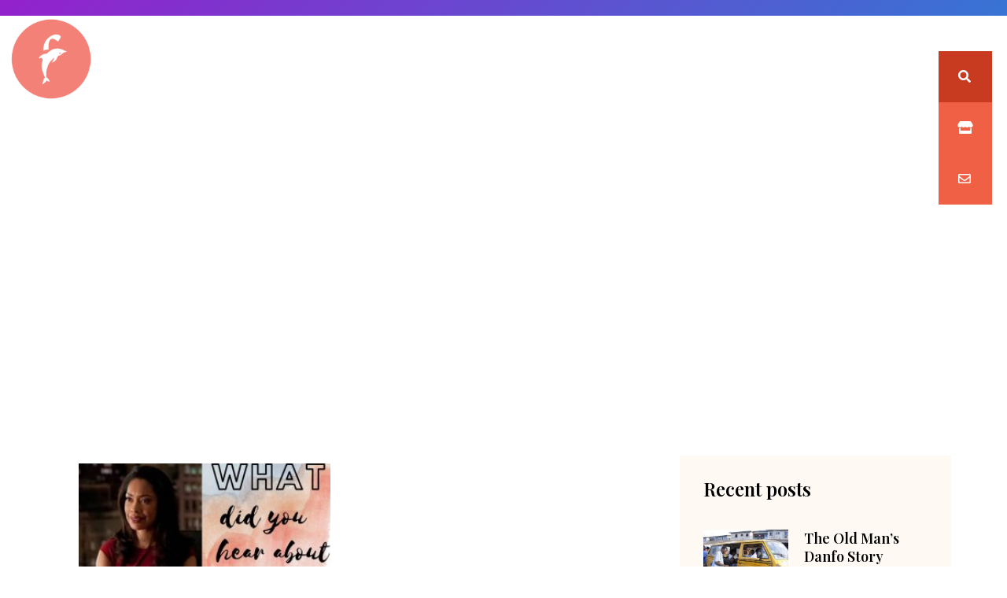

--- FILE ---
content_type: text/css
request_url: https://thedife.com/wp-content/uploads/elementor/css/post-1647.css?ver=1737206044
body_size: 853
content:
.elementor-kit-1647{--e-global-color-primary:#EF6045;--e-global-color-secondary:#FFFFFF;--e-global-color-text:#737373;--e-global-color-accent:#000000;--e-global-color-865e919:#C83B21;--e-global-color-c521db1:#FFEEE2;--e-global-color-787cdbf:#FFF9F4;--e-global-color-ac654e8:#DEDEDE;--e-global-typography-primary-font-family:"Roboto";--e-global-typography-primary-font-size:1rem;--e-global-typography-primary-font-weight:600;--e-global-typography-primary-line-height:1em;--e-global-typography-secondary-font-family:"Playfair Display";--e-global-typography-secondary-font-size:2rem;--e-global-typography-secondary-font-weight:600;--e-global-typography-secondary-line-height:1.2em;--e-global-typography-text-font-family:"Roboto";--e-global-typography-text-font-size:1rem;--e-global-typography-text-font-weight:400;--e-global-typography-text-line-height:1.6em;--e-global-typography-accent-font-family:"Roboto";--e-global-typography-accent-font-size:0.7rem;--e-global-typography-accent-font-weight:500;--e-global-typography-accent-text-transform:uppercase;--e-global-typography-accent-line-height:1em;--e-global-typography-accent-letter-spacing:2px;--e-global-typography-11bf336-font-family:"Roboto";--e-global-typography-11bf336-font-size:1.5rem;--e-global-typography-11bf336-font-weight:600;--e-global-typography-11bf336-line-height:1.7em;--e-global-typography-79c1fb1-font-family:"Playfair Display";--e-global-typography-79c1fb1-font-size:1.5rem;--e-global-typography-79c1fb1-font-weight:600;--e-global-typography-79c1fb1-line-height:1.3em;--e-global-typography-24387f0-font-family:"Roboto";--e-global-typography-24387f0-font-size:0.7rem;--e-global-typography-24387f0-font-weight:500;--e-global-typography-24387f0-text-transform:uppercase;--e-global-typography-24387f0-text-decoration:underline;--e-global-typography-24387f0-letter-spacing:2px;--e-global-typography-197e358-font-family:"Roboto";--e-global-typography-197e358-font-size:1.5rem;--e-global-typography-197e358-font-weight:500;--e-global-typography-197e358-text-transform:uppercase;--e-global-typography-197e358-line-height:0.8em;--e-global-typography-197e358-letter-spacing:2px;--e-global-typography-065c630-font-family:"Playfair Display";--e-global-typography-065c630-font-size:4.3rem;--e-global-typography-065c630-font-weight:700;--e-global-typography-065c630-line-height:1.5em;--e-global-typography-f8bf0b4-font-family:"Roboto";--e-global-typography-f8bf0b4-font-size:295px;--e-global-typography-f8bf0b4-font-weight:bold;--e-global-typography-0ff1e40-font-size:1.3rem;--e-global-typography-0ff1e40-line-height:1.8em;color:var( --e-global-color-text );font-family:"Roboto", Sans-serif;font-size:1rem;font-weight:400;line-height:1.6em;}.elementor-kit-1647 p{margin-bottom:10px;}.elementor-kit-1647 a{color:var( --e-global-color-primary );}.elementor-kit-1647 a:hover{color:var( --e-global-color-865e919 );}.elementor-kit-1647 h1{color:var( --e-global-color-accent );font-family:"Playfair Display", Sans-serif;font-size:4.3rem;font-weight:bold;line-height:1.2em;}.elementor-kit-1647 h2{color:var( --e-global-color-accent );font-family:"Playfair Display", Sans-serif;font-size:3.5rem;font-weight:600;line-height:1em;}.elementor-kit-1647 h3{color:var( --e-global-color-accent );font-family:"Playfair Display", Sans-serif;font-size:3rem;font-weight:600;line-height:1.3em;}.elementor-kit-1647 h4{color:var( --e-global-color-accent );font-family:"Playfair Display", Sans-serif;font-size:2rem;font-weight:600;}.elementor-kit-1647 h5{color:var( --e-global-color-accent );font-family:"Playfair Display", Sans-serif;font-size:1.5rem;font-weight:600;}.elementor-kit-1647 h6{color:var( --e-global-color-accent );font-family:"Roboto", Sans-serif;font-size:1.5rem;font-weight:600;}.elementor-kit-1647 button,.elementor-kit-1647 input[type="button"],.elementor-kit-1647 input[type="submit"],.elementor-kit-1647 .elementor-button{font-family:"Roboto", Sans-serif;font-size:0.7rem;font-weight:500;text-transform:uppercase;letter-spacing:2px;color:var( --e-global-color-secondary );background-color:var( --e-global-color-primary );border-radius:0px 50px 50px 50px;padding:17px 25px 17px 25px;}.elementor-kit-1647 button:hover,.elementor-kit-1647 button:focus,.elementor-kit-1647 input[type="button"]:hover,.elementor-kit-1647 input[type="button"]:focus,.elementor-kit-1647 input[type="submit"]:hover,.elementor-kit-1647 input[type="submit"]:focus,.elementor-kit-1647 .elementor-button:hover,.elementor-kit-1647 .elementor-button:focus{color:var( --e-global-color-secondary );background-color:var( --e-global-color-865e919 );border-radius:0px 50px 50px 50px;}.elementor-kit-1647 label{color:var( --e-global-color-text );font-family:"Roboto", Sans-serif;font-size:0.7rem;font-weight:500;text-transform:uppercase;letter-spacing:2px;}.elementor-kit-1647 input:not([type="button"]):not([type="submit"]),.elementor-kit-1647 textarea,.elementor-kit-1647 .elementor-field-textual{font-family:"Roboto", Sans-serif;font-size:0.7rem;text-transform:uppercase;letter-spacing:2px;background-color:var( --e-global-color-secondary );border-style:solid;border-width:1px 1px 1px 1px;border-color:#DEDEDEA8;border-radius:0px 0px 0px 0px;padding:15px 22px 15px 22px;}.elementor-kit-1647 input:focus:not([type="button"]):not([type="submit"]),.elementor-kit-1647 textarea:focus,.elementor-kit-1647 .elementor-field-textual:focus{box-shadow:0px 0px 18px 0px rgba(0, 0, 0, 0.07);border-radius:0px 0px 0px 0px;}.elementor-section.elementor-section-boxed > .elementor-container{max-width:1140px;}.e-con{--container-max-width:1140px;}.elementor-widget:not(:last-child){margin-block-end:20px;}.elementor-element{--widgets-spacing:20px 20px;--widgets-spacing-row:20px;--widgets-spacing-column:20px;}{}h1.entry-title{display:var(--page-title-display);}.elementor-kit-1647 e-page-transition{background-color:#FFBC7D;}.site-header{padding-right:0px;padding-left:0px;}.site-footer .site-branding .site-logo img{width:0px;max-width:0px;}@media(max-width:1024px){.elementor-kit-1647{--e-global-typography-secondary-font-size:1.5rem;}.elementor-kit-1647 h2{font-size:2.5rem;}.elementor-section.elementor-section-boxed > .elementor-container{max-width:1024px;}.e-con{--container-max-width:1024px;}}@media(max-width:767px){.elementor-kit-1647 h1{font-size:3rem;}.elementor-kit-1647 h2{font-size:2.5rem;}.elementor-kit-1647 h3{font-size:2.5rem;}.elementor-section.elementor-section-boxed > .elementor-container{max-width:767px;}.e-con{--container-max-width:767px;}}

--- FILE ---
content_type: text/css
request_url: https://thedife.com/wp-content/uploads/elementor/css/post-1724.css?ver=1742372858
body_size: 406
content:
.elementor-1724 .elementor-element.elementor-element-2e85a400 > .elementor-element-populated{margin:0px 0px 0px 0px;--e-column-margin-right:0px;--e-column-margin-left:0px;padding:0px 0px 0px 0px;}.elementor-1724 .elementor-element.elementor-element-58faf167{margin-top:10px;margin-bottom:-120px;padding:0px 0px 0px 0px;z-index:1;}.elementor-1724 .elementor-element.elementor-element-4b298487 img{max-width:110px;}.elementor-bc-flex-widget .elementor-1724 .elementor-element.elementor-element-a27d915.elementor-column .elementor-widget-wrap{align-items:center;}.elementor-1724 .elementor-element.elementor-element-a27d915.elementor-column.elementor-element[data-element_type="column"] > .elementor-widget-wrap.elementor-element-populated{align-content:center;align-items:center;}.elementor-1724 .elementor-element.elementor-element-55b3a71e{--grid-template-columns:repeat(0, auto);--icon-size:17px;--grid-column-gap:17px;--grid-row-gap:0px;}.elementor-1724 .elementor-element.elementor-element-55b3a71e .elementor-widget-container{text-align:left;}.elementor-1724 .elementor-element.elementor-element-55b3a71e > .elementor-widget-container{padding:0px 0px 0px 50px;}.elementor-1724 .elementor-element.elementor-element-55b3a71e .elementor-social-icon{background-color:#8CC3C600;}.elementor-1724 .elementor-element.elementor-element-55b3a71e .elementor-social-icon i{color:#FFFFFF;}.elementor-1724 .elementor-element.elementor-element-55b3a71e .elementor-social-icon svg{fill:#FFFFFF;}.elementor-bc-flex-widget .elementor-1724 .elementor-element.elementor-element-3538d576.elementor-column .elementor-widget-wrap{align-items:center;}.elementor-1724 .elementor-element.elementor-element-3538d576.elementor-column.elementor-element[data-element_type="column"] > .elementor-widget-wrap.elementor-element-populated{align-content:center;align-items:center;}.elementor-1724 .elementor-element.elementor-element-5cc5169d .elementor-button{background-color:#61CE7000;font-family:var( --e-global-typography-text-font-family ), Sans-serif;font-size:var( --e-global-typography-text-font-size );font-weight:var( --e-global-typography-text-font-weight );line-height:var( --e-global-typography-text-line-height );}.elementor-1724 .elementor-element.elementor-element-5cc5169d{width:auto;max-width:auto;}.elementor-1724 .elementor-element.elementor-element-5c6bbaee .box{width:-45deg;}@media(max-width:1024px){.elementor-1724 .elementor-element.elementor-element-4b298487 img{max-width:110px;}.elementor-1724 .elementor-element.elementor-element-5cc5169d .elementor-button{font-size:var( --e-global-typography-text-font-size );line-height:var( --e-global-typography-text-line-height );}}@media(min-width:768px){.elementor-1724 .elementor-element.elementor-element-2e85a400{width:46.14%;}.elementor-1724 .elementor-element.elementor-element-1aa1eb48{width:20.624%;}.elementor-1724 .elementor-element.elementor-element-a27d915{width:49.862%;}.elementor-1724 .elementor-element.elementor-element-3538d576{width:28.72%;}.elementor-1724 .elementor-element.elementor-element-401ce2bb{width:53.86%;}}@media(max-width:1024px) and (min-width:768px){.elementor-1724 .elementor-element.elementor-element-2e85a400{width:100%;}.elementor-1724 .elementor-element.elementor-element-1aa1eb48{width:20%;}.elementor-1724 .elementor-element.elementor-element-a27d915{width:50%;}.elementor-1724 .elementor-element.elementor-element-3538d576{width:30%;}}@media(max-width:767px){.elementor-1724 .elementor-element.elementor-element-4b298487 img{width:66%;max-width:110px;}.elementor-1724 .elementor-element.elementor-element-a27d915{width:75%;}.elementor-1724 .elementor-element.elementor-element-55b3a71e .elementor-widget-container{text-align:center;}.elementor-1724 .elementor-element.elementor-element-55b3a71e > .elementor-widget-container{margin:0px 0px 0px -66px;}.elementor-1724 .elementor-element.elementor-element-3538d576{width:25%;}.elementor-1724 .elementor-element.elementor-element-5cc5169d .elementor-button{font-size:var( --e-global-typography-text-font-size );line-height:var( --e-global-typography-text-line-height );padding:0px 0px 0px 20px;}.elementor-1724 .elementor-element.elementor-element-5c6bbaee{margin-top:0px;margin-bottom:0px;padding:0px 0px 0px 0px;z-index:80;}}

--- FILE ---
content_type: text/css
request_url: https://thedife.com/wp-content/uploads/elementor/css/post-1699.css?ver=1737206044
body_size: 1412
content:
.elementor-1699 .elementor-element.elementor-element-ccf926b{margin-top:0px;margin-bottom:0px;padding:0px 0px 0px 0px;}.elementor-1699 .elementor-element.elementor-element-16836243 > .elementor-element-populated{border-style:solid;border-width:1px 0px 0px 0px;border-color:#DEDEDE;margin:0px 0px 0px 0px;--e-column-margin-right:0px;--e-column-margin-left:0px;padding:50px 60px 50px 30px;}.elementor-1699 .elementor-element.elementor-element-afa9744{text-align:left;width:auto;max-width:auto;top:88.695px;}.elementor-1699 .elementor-element.elementor-element-afa9744 img{width:59%;}body:not(.rtl) .elementor-1699 .elementor-element.elementor-element-afa9744{left:25.84px;}body.rtl .elementor-1699 .elementor-element.elementor-element-afa9744{right:25.84px;}.elementor-1699 .elementor-element.elementor-element-2df025f.elementor-position-right .elementor-image-box-img{margin-left:0px;}.elementor-1699 .elementor-element.elementor-element-2df025f.elementor-position-left .elementor-image-box-img{margin-right:0px;}.elementor-1699 .elementor-element.elementor-element-2df025f.elementor-position-top .elementor-image-box-img{margin-bottom:0px;}.elementor-1699 .elementor-element.elementor-element-2df025f .elementor-image-box-wrapper .elementor-image-box-img{width:5%;}.elementor-1699 .elementor-element.elementor-element-2df025f .elementor-image-box-img img{border-radius:0px;transition-duration:0.3s;}.elementor-1699 .elementor-element.elementor-element-2df025f{width:var( --container-widget-width, 64% );max-width:64%;--container-widget-width:64%;--container-widget-flex-grow:0;top:95.639px;}body:not(.rtl) .elementor-1699 .elementor-element.elementor-element-2df025f{left:123.962px;}body.rtl .elementor-1699 .elementor-element.elementor-element-2df025f{right:123.962px;}.elementor-1699 .elementor-element.elementor-element-28e3191b{--grid-template-columns:repeat(0, auto);--icon-size:14px;--grid-column-gap:17px;--grid-row-gap:0px;top:193.434px;}.elementor-1699 .elementor-element.elementor-element-28e3191b .elementor-social-icon{background-color:#EB766D;}.elementor-1699 .elementor-element.elementor-element-28e3191b .elementor-social-icon i{color:var( --e-global-color-secondary );}.elementor-1699 .elementor-element.elementor-element-28e3191b .elementor-social-icon svg{fill:var( --e-global-color-secondary );}.elementor-1699 .elementor-element.elementor-element-28e3191b > .elementor-widget-container{margin:0px 0px 0px 0px;padding:0px 0px 0px 0px;}body:not(.rtl) .elementor-1699 .elementor-element.elementor-element-28e3191b{left:27.91px;}body.rtl .elementor-1699 .elementor-element.elementor-element-28e3191b{right:27.91px;}.elementor-1699 .elementor-element.elementor-element-65bf58f5 .elementor-search-form__container{min-height:50px;}.elementor-1699 .elementor-element.elementor-element-65bf58f5 .elementor-search-form__submit{min-width:50px;background-color:#EB766D;}body:not(.rtl) .elementor-1699 .elementor-element.elementor-element-65bf58f5 .elementor-search-form__icon{padding-left:calc(50px / 3);}body.rtl .elementor-1699 .elementor-element.elementor-element-65bf58f5 .elementor-search-form__icon{padding-right:calc(50px / 3);}.elementor-1699 .elementor-element.elementor-element-65bf58f5 .elementor-search-form__input, .elementor-1699 .elementor-element.elementor-element-65bf58f5.elementor-search-form--button-type-text .elementor-search-form__submit{padding-left:calc(50px / 3);padding-right:calc(50px / 3);}.elementor-1699 .elementor-element.elementor-element-65bf58f5:not(.elementor-search-form--skin-full_screen) .elementor-search-form__container{border-radius:3px;}.elementor-1699 .elementor-element.elementor-element-65bf58f5.elementor-search-form--skin-full_screen input[type="search"].elementor-search-form__input{border-radius:3px;}.elementor-1699 .elementor-element.elementor-element-65bf58f5 .elementor-search-form__submit:hover{background-color:#8CC3C6;}.elementor-1699 .elementor-element.elementor-element-65bf58f5 > .elementor-widget-container{margin:0px 94px 0px 0px;}body:not(.rtl) .elementor-1699 .elementor-element.elementor-element-65bf58f5{left:25.953px;}body.rtl .elementor-1699 .elementor-element.elementor-element-65bf58f5{right:25.953px;}.elementor-1699 .elementor-element.elementor-element-65bf58f5{top:248.699px;}.elementor-1699 .elementor-element.elementor-element-19f15c5a > .elementor-element-populated{border-style:solid;border-width:1px 0px 0px 0px;border-color:#DEDEDE;padding:50px 0px 50px 0px;}.elementor-1699 .elementor-element.elementor-element-5de50a6f .elementor-icon-list-items:not(.elementor-inline-items) .elementor-icon-list-item:not(:last-child){padding-bottom:calc(15px/2);}.elementor-1699 .elementor-element.elementor-element-5de50a6f .elementor-icon-list-items:not(.elementor-inline-items) .elementor-icon-list-item:not(:first-child){margin-top:calc(15px/2);}.elementor-1699 .elementor-element.elementor-element-5de50a6f .elementor-icon-list-items.elementor-inline-items .elementor-icon-list-item{margin-right:calc(15px/2);margin-left:calc(15px/2);}.elementor-1699 .elementor-element.elementor-element-5de50a6f .elementor-icon-list-items.elementor-inline-items{margin-right:calc(-15px/2);margin-left:calc(-15px/2);}body.rtl .elementor-1699 .elementor-element.elementor-element-5de50a6f .elementor-icon-list-items.elementor-inline-items .elementor-icon-list-item:after{left:calc(-15px/2);}body:not(.rtl) .elementor-1699 .elementor-element.elementor-element-5de50a6f .elementor-icon-list-items.elementor-inline-items .elementor-icon-list-item:after{right:calc(-15px/2);}.elementor-1699 .elementor-element.elementor-element-5de50a6f .elementor-icon-list-icon i{transition:color 0.3s;}.elementor-1699 .elementor-element.elementor-element-5de50a6f .elementor-icon-list-icon svg{transition:fill 0.3s;}.elementor-1699 .elementor-element.elementor-element-5de50a6f{--e-icon-list-icon-size:14px;--icon-vertical-offset:0px;}.elementor-1699 .elementor-element.elementor-element-5de50a6f .elementor-icon-list-text{color:var( --e-global-color-text );transition:color 0.3s;}.elementor-1699 .elementor-element.elementor-element-5de50a6f .elementor-icon-list-item:hover .elementor-icon-list-text{color:#f4847c;}.elementor-1699 .elementor-element.elementor-element-4d9a2e18 > .elementor-element-populated{border-style:solid;border-width:1px 0px 0px 0px;border-color:#DEDEDE;padding:50px 0px 50px 0px;}.elementor-1699 .elementor-element.elementor-element-cda289c .elementor-icon-list-items:not(.elementor-inline-items) .elementor-icon-list-item:not(:last-child){padding-bottom:calc(15px/2);}.elementor-1699 .elementor-element.elementor-element-cda289c .elementor-icon-list-items:not(.elementor-inline-items) .elementor-icon-list-item:not(:first-child){margin-top:calc(15px/2);}.elementor-1699 .elementor-element.elementor-element-cda289c .elementor-icon-list-items.elementor-inline-items .elementor-icon-list-item{margin-right:calc(15px/2);margin-left:calc(15px/2);}.elementor-1699 .elementor-element.elementor-element-cda289c .elementor-icon-list-items.elementor-inline-items{margin-right:calc(-15px/2);margin-left:calc(-15px/2);}body.rtl .elementor-1699 .elementor-element.elementor-element-cda289c .elementor-icon-list-items.elementor-inline-items .elementor-icon-list-item:after{left:calc(-15px/2);}body:not(.rtl) .elementor-1699 .elementor-element.elementor-element-cda289c .elementor-icon-list-items.elementor-inline-items .elementor-icon-list-item:after{right:calc(-15px/2);}.elementor-1699 .elementor-element.elementor-element-cda289c .elementor-icon-list-icon i{transition:color 0.3s;}.elementor-1699 .elementor-element.elementor-element-cda289c .elementor-icon-list-icon svg{transition:fill 0.3s;}.elementor-1699 .elementor-element.elementor-element-cda289c{--e-icon-list-icon-size:14px;--icon-vertical-offset:0px;}.elementor-1699 .elementor-element.elementor-element-cda289c .elementor-icon-list-text{color:var( --e-global-color-text );transition:color 0.3s;}.elementor-1699 .elementor-element.elementor-element-cda289c .elementor-icon-list-item:hover .elementor-icon-list-text{color:#f4847c;}.elementor-1699 .elementor-element.elementor-element-18b002a4 > .elementor-element-populated{border-style:solid;border-width:1px 0px 0px 0px;border-color:#DEDEDE;padding:50px 0px 50px 0px;}.elementor-1699 .elementor-element.elementor-element-4beff0ed .elementor-icon-list-items:not(.elementor-inline-items) .elementor-icon-list-item:not(:last-child){padding-bottom:calc(15px/2);}.elementor-1699 .elementor-element.elementor-element-4beff0ed .elementor-icon-list-items:not(.elementor-inline-items) .elementor-icon-list-item:not(:first-child){margin-top:calc(15px/2);}.elementor-1699 .elementor-element.elementor-element-4beff0ed .elementor-icon-list-items.elementor-inline-items .elementor-icon-list-item{margin-right:calc(15px/2);margin-left:calc(15px/2);}.elementor-1699 .elementor-element.elementor-element-4beff0ed .elementor-icon-list-items.elementor-inline-items{margin-right:calc(-15px/2);margin-left:calc(-15px/2);}body.rtl .elementor-1699 .elementor-element.elementor-element-4beff0ed .elementor-icon-list-items.elementor-inline-items .elementor-icon-list-item:after{left:calc(-15px/2);}body:not(.rtl) .elementor-1699 .elementor-element.elementor-element-4beff0ed .elementor-icon-list-items.elementor-inline-items .elementor-icon-list-item:after{right:calc(-15px/2);}.elementor-1699 .elementor-element.elementor-element-4beff0ed .elementor-icon-list-icon i{transition:color 0.3s;}.elementor-1699 .elementor-element.elementor-element-4beff0ed .elementor-icon-list-icon svg{transition:fill 0.3s;}.elementor-1699 .elementor-element.elementor-element-4beff0ed{--e-icon-list-icon-size:14px;--icon-vertical-offset:0px;}.elementor-1699 .elementor-element.elementor-element-4beff0ed .elementor-icon-list-icon{padding-right:0px;}.elementor-1699 .elementor-element.elementor-element-4beff0ed .elementor-icon-list-text{color:#737373;transition:color 0.3s;}.elementor-1699 .elementor-element.elementor-element-4beff0ed .elementor-icon-list-item:hover .elementor-icon-list-text{color:#f4847c;}.elementor-1699 .elementor-element.elementor-element-73f31842{margin-top:0px;margin-bottom:20px;}.elementor-bc-flex-widget .elementor-1699 .elementor-element.elementor-element-43390aa2.elementor-column .elementor-widget-wrap{align-items:center;}.elementor-1699 .elementor-element.elementor-element-43390aa2.elementor-column.elementor-element[data-element_type="column"] > .elementor-widget-wrap.elementor-element-populated{align-content:center;align-items:center;}.elementor-1699 .elementor-element.elementor-element-43390aa2:not(.elementor-motion-effects-element-type-background) > .elementor-widget-wrap, .elementor-1699 .elementor-element.elementor-element-43390aa2 > .elementor-widget-wrap > .elementor-motion-effects-container > .elementor-motion-effects-layer{background-color:var( --e-global-color-c521db1 );}.elementor-1699 .elementor-element.elementor-element-43390aa2 > .elementor-element-populated{transition:background 0.3s, border 0.3s, border-radius 0.3s, box-shadow 0.3s;margin:0px 0px 0px 0px;--e-column-margin-right:0px;--e-column-margin-left:0px;padding:10px 0px 10px 030px;}.elementor-1699 .elementor-element.elementor-element-43390aa2 > .elementor-element-populated > .elementor-background-overlay{transition:background 0.3s, border-radius 0.3s, opacity 0.3s;}.elementor-1699 .elementor-element.elementor-element-2e43d70e{font-family:"Roboto", Sans-serif;font-size:0.7rem;font-weight:600;text-transform:uppercase;line-height:1em;letter-spacing:2px;}.elementor-1699 .elementor-element.elementor-element-728fa085:not(.elementor-motion-effects-element-type-background) > .elementor-widget-wrap, .elementor-1699 .elementor-element.elementor-element-728fa085 > .elementor-widget-wrap > .elementor-motion-effects-container > .elementor-motion-effects-layer{background-color:var( --e-global-color-c521db1 );}.elementor-1699 .elementor-element.elementor-element-728fa085 > .elementor-element-populated{transition:background 0.3s, border 0.3s, border-radius 0.3s, box-shadow 0.3s;margin:0px 0px 0px 0px;--e-column-margin-right:0px;--e-column-margin-left:0px;padding:0px 0px 0px 0px;}.elementor-1699 .elementor-element.elementor-element-728fa085 > .elementor-element-populated > .elementor-background-overlay{transition:background 0.3s, border-radius 0.3s, opacity 0.3s;}.elementor-1699 .elementor-element.elementor-element-9c6e7d4{columns:1;text-align:right;font-size:14px;font-weight:500;}@media(max-width:1024px){.elementor-1699 .elementor-element.elementor-element-19f15c5a > .elementor-element-populated{padding:050px 0px 0px 070px;}.elementor-1699 .elementor-element.elementor-element-4d9a2e18 > .elementor-element-populated{padding:50px 0px 0px 30px;}.elementor-1699 .elementor-element.elementor-element-18b002a4 > .elementor-element-populated{padding:50px 0px 0px 070px;}.elementor-1699 .elementor-element.elementor-element-73f31842{margin-top:30px;margin-bottom:0px;}}@media(min-width:768px){.elementor-1699 .elementor-element.elementor-element-16836243{width:34.823%;}.elementor-1699 .elementor-element.elementor-element-19f15c5a{width:21.119%;}.elementor-1699 .elementor-element.elementor-element-4d9a2e18{width:20.598%;}.elementor-1699 .elementor-element.elementor-element-18b002a4{width:23.411%;}}@media(max-width:1024px) and (min-width:768px){.elementor-1699 .elementor-element.elementor-element-16836243{width:50%;}.elementor-1699 .elementor-element.elementor-element-19f15c5a{width:50%;}.elementor-1699 .elementor-element.elementor-element-4d9a2e18{width:50%;}.elementor-1699 .elementor-element.elementor-element-18b002a4{width:50%;}}@media(max-width:767px){.elementor-1699 .elementor-element.elementor-element-305e09cb{text-align:center;}.elementor-1699 .elementor-element.elementor-element-afa9744 > .elementor-widget-container{margin:0px 0px 0px 0px;padding:0px 0px 0px 0px;}.elementor-1699 .elementor-element.elementor-element-2df025f .elementor-image-box-img{margin-bottom:0px;}body:not(.rtl) .elementor-1699 .elementor-element.elementor-element-2df025f{left:96.918px;}body.rtl .elementor-1699 .elementor-element.elementor-element-2df025f{right:96.918px;}.elementor-1699 .elementor-element.elementor-element-2df025f{top:67.352px;}.elementor-1699 .elementor-element.elementor-element-28e3191b .elementor-widget-container{text-align:center;}.elementor-1699 .elementor-element.elementor-element-28e3191b > .elementor-widget-container{margin:0px 0px 0px -20px;}.elementor-1699 .elementor-element.elementor-element-19f15c5a.elementor-column > .elementor-widget-wrap{justify-content:center;}.elementor-1699 .elementor-element.elementor-element-19f15c5a > .elementor-element-populated{margin:160px 0px 0px 0px;--e-column-margin-right:0px;--e-column-margin-left:0px;padding:30px 0px 30px 0px;}.elementor-1699 .elementor-element.elementor-element-617767e{text-align:center;}.elementor-1699 .elementor-element.elementor-element-4d9a2e18 > .elementor-element-populated{padding:30px 0px 30px 0px;}.elementor-1699 .elementor-element.elementor-element-41f6e79a{text-align:center;}.elementor-1699 .elementor-element.elementor-element-18b002a4 > .elementor-element-populated{padding:30px 0px 30px 0px;}.elementor-1699 .elementor-element.elementor-element-1cb823e3{text-align:center;}.elementor-1699 .elementor-element.elementor-element-73f31842 > .elementor-container{max-width:500px;}.elementor-1699 .elementor-element.elementor-element-2e43d70e{text-align:center;}.elementor-1699 .elementor-element.elementor-element-9c6e7d4{text-align:center;}}

--- FILE ---
content_type: text/css
request_url: https://thedife.com/wp-content/uploads/elementor/css/post-1746.css?ver=1737209811
body_size: 2460
content:
.elementor-1746 .elementor-element.elementor-element-64fbc193 > .elementor-background-overlay{background-color:#18111A;opacity:0.8;transition:background 0.3s, border-radius 0.3s, opacity 0.3s;}.elementor-1746 .elementor-element.elementor-element-64fbc193 > .elementor-container{min-height:400px;}.elementor-1746 .elementor-element.elementor-element-64fbc193{overflow:hidden;transition:background 0.3s, border 0.3s, border-radius 0.3s, box-shadow 0.3s;margin-top:-55px;margin-bottom:30px;padding:0px 0px 0px 0px;}.elementor-1746 .elementor-element.elementor-element-64fbc193:not(.elementor-motion-effects-element-type-background), .elementor-1746 .elementor-element.elementor-element-64fbc193 > .elementor-motion-effects-container > .elementor-motion-effects-layer{background-position:bottom left;background-repeat:no-repeat;background-size:cover;}.elementor-1746 .elementor-element.elementor-element-1ff2191d > .elementor-element-populated{padding:160px 50px 0px 0px;}.elementor-1746 .elementor-element.elementor-element-5bc79cfc{border-style:solid;border-width:1px 0px 0px 0px;border-color:#FFFFFF17;margin-top:20px;margin-bottom:0px;padding:0px 0px 0px 0px;}.elementor-1746 .elementor-element.elementor-element-44e056d3 > .elementor-element-populated{border-style:solid;border-width:0px 1px 0px 0px;border-color:#FFFFFF17;margin:0px 0px 0px 0px;--e-column-margin-right:0px;--e-column-margin-left:0px;padding:0px 10px 0px 0px;}.elementor-1746 .elementor-element.elementor-element-7aadc637 > .elementor-widget-container{margin:0px 0px 0px 0px;padding:30px 0px 30px 0px;}.elementor-1746 .elementor-element.elementor-element-7aadc637 .elementor-menu-toggle{margin:0 auto;}.elementor-1746 .elementor-element.elementor-element-7aadc637 .elementor-nav-menu .elementor-item{font-family:var( --e-global-typography-accent-font-family ), Sans-serif;font-size:var( --e-global-typography-accent-font-size );font-weight:var( --e-global-typography-accent-font-weight );text-transform:var( --e-global-typography-accent-text-transform );line-height:var( --e-global-typography-accent-line-height );letter-spacing:var( --e-global-typography-accent-letter-spacing );}.elementor-1746 .elementor-element.elementor-element-7aadc637 .elementor-nav-menu--main .elementor-item{color:#FFFFFF;fill:#FFFFFF;}.elementor-1746 .elementor-element.elementor-element-7aadc637{--e-nav-menu-horizontal-menu-item-margin:calc( 8px / 2 );}.elementor-1746 .elementor-element.elementor-element-7aadc637 .elementor-nav-menu--main:not(.elementor-nav-menu--layout-horizontal) .elementor-nav-menu > li:not(:last-child){margin-bottom:8px;}.elementor-bc-flex-widget .elementor-1746 .elementor-element.elementor-element-25c5c3d3.elementor-column .elementor-widget-wrap{align-items:center;}.elementor-1746 .elementor-element.elementor-element-25c5c3d3.elementor-column.elementor-element[data-element_type="column"] > .elementor-widget-wrap.elementor-element-populated{align-content:center;align-items:center;}.elementor-1746 .elementor-element.elementor-element-25c5c3d3 > .elementor-element-populated{padding:0px 40px 0px 70px;}.elementor-1746 .elementor-element.elementor-element-37ea74e5 > .elementor-widget-container{padding:0px 0px 0px 0px;}.elementor-1746 .elementor-element.elementor-element-37ea74e5{text-align:center;}.elementor-1746 .elementor-element.elementor-element-37ea74e5 .elementor-heading-title{color:var( --e-global-color-secondary );}.elementor-1746 .elementor-element.elementor-element-2f4385ca > .elementor-widget-container{margin:0% 10% 0% 10%;padding:0% 10% 0% 10%;}.elementor-1746 .elementor-element.elementor-element-2f4385ca{text-align:center;color:var( --e-global-color-secondary );}.elementor-1746 .elementor-element.elementor-element-38dcf0d > .elementor-widget-wrap > .elementor-widget:not(.elementor-widget__width-auto):not(.elementor-widget__width-initial):not(:last-child):not(.elementor-absolute){margin-bottom:0px;}.elementor-1746 .elementor-element.elementor-element-38dcf0d > .elementor-element-populated{margin:0px 0px 0px 0px;--e-column-margin-right:0px;--e-column-margin-left:0px;padding:100px 0px 0px 0px;}.elementor-1746 .elementor-element.elementor-element-71486fa2 .elementor-button{background-color:var( --e-global-color-865e919 );font-family:var( --e-global-typography-text-font-family ), Sans-serif;font-size:var( --e-global-typography-text-font-size );font-weight:var( --e-global-typography-text-font-weight );line-height:var( --e-global-typography-text-line-height );border-radius:0px 0px 0px 0px;padding:20px 25px 20px 25px;}.elementor-1746 .elementor-element.elementor-element-71486fa2 .elementor-button:hover, .elementor-1746 .elementor-element.elementor-element-71486fa2 .elementor-button:focus{background-color:var( --e-global-color-865e919 );color:var( --e-global-color-secondary );}.elementor-1746 .elementor-element.elementor-element-71486fa2 .elementor-button:hover svg, .elementor-1746 .elementor-element.elementor-element-71486fa2 .elementor-button:focus svg{fill:var( --e-global-color-secondary );}.elementor-1746 .elementor-element.elementor-element-c7af28e .elementor-button{background-color:var( --e-global-color-primary );font-family:var( --e-global-typography-text-font-family ), Sans-serif;font-size:var( --e-global-typography-text-font-size );font-weight:var( --e-global-typography-text-font-weight );line-height:var( --e-global-typography-text-line-height );border-radius:0px 0px 0px 0px;padding:20px 23px 20px 24px;}.elementor-1746 .elementor-element.elementor-element-c7af28e .elementor-button:hover, .elementor-1746 .elementor-element.elementor-element-c7af28e .elementor-button:focus{background-color:#C83B21;color:var( --e-global-color-secondary );}.elementor-1746 .elementor-element.elementor-element-c7af28e .elementor-button:hover svg, .elementor-1746 .elementor-element.elementor-element-c7af28e .elementor-button:focus svg{fill:var( --e-global-color-secondary );}.elementor-1746 .elementor-element.elementor-element-62f27811 .elementor-button{background-color:var( --e-global-color-primary );font-family:var( --e-global-typography-text-font-family ), Sans-serif;font-size:var( --e-global-typography-text-font-size );font-weight:var( --e-global-typography-text-font-weight );line-height:var( --e-global-typography-text-line-height );fill:var( --e-global-color-secondary );color:var( --e-global-color-secondary );border-radius:0px 0px 0px 0px;padding:20px 25px 20px 25px;}.elementor-1746 .elementor-element.elementor-element-62f27811 .elementor-button:hover, .elementor-1746 .elementor-element.elementor-element-62f27811 .elementor-button:focus{background-color:var( --e-global-color-865e919 );color:var( --e-global-color-secondary );}.elementor-1746 .elementor-element.elementor-element-62f27811 .elementor-button:hover svg, .elementor-1746 .elementor-element.elementor-element-62f27811 .elementor-button:focus svg{fill:var( --e-global-color-secondary );}.elementor-1746 .elementor-element.elementor-element-274e2b73{margin-top:100px;margin-bottom:100px;}.elementor-1746 .elementor-element.elementor-element-68086dc{--grid-row-gap:50px;--grid-column-gap:64px;}.elementor-1746 .elementor-element.elementor-element-68086dc > .elementor-widget-container{margin:0px 0px 0px 0px;padding:0px 30px 0px 20px;}.elementor-1746 .elementor-element.elementor-element-68086dc .elementor-posts-container .elementor-post__thumbnail{padding-bottom:calc( 0.66 * 100% );}.elementor-1746 .elementor-element.elementor-element-68086dc:after{content:"0.66";}.elementor-1746 .elementor-element.elementor-element-68086dc .elementor-post__thumbnail__link{width:100%;}.elementor-1746 .elementor-element.elementor-element-68086dc .elementor-post__meta-data span + span:before{content:"/";}.elementor-1746 .elementor-element.elementor-element-68086dc.elementor-posts--thumbnail-left .elementor-post__thumbnail__link{margin-right:18px;}.elementor-1746 .elementor-element.elementor-element-68086dc.elementor-posts--thumbnail-right .elementor-post__thumbnail__link{margin-left:18px;}.elementor-1746 .elementor-element.elementor-element-68086dc.elementor-posts--thumbnail-top .elementor-post__thumbnail__link{margin-bottom:18px;}.elementor-1746 .elementor-element.elementor-element-68086dc .elementor-post__title, .elementor-1746 .elementor-element.elementor-element-68086dc .elementor-post__title a{color:var( --e-global-color-accent );font-family:var( --e-global-typography-79c1fb1-font-family ), Sans-serif;font-size:var( --e-global-typography-79c1fb1-font-size );font-weight:var( --e-global-typography-79c1fb1-font-weight );line-height:var( --e-global-typography-79c1fb1-line-height );}.elementor-1746 .elementor-element.elementor-element-68086dc .elementor-post__title{margin-bottom:13px;}.elementor-1746 .elementor-element.elementor-element-68086dc .elementor-post__read-more{color:var( --e-global-color-accent );}.elementor-1746 .elementor-element.elementor-element-68086dc a.elementor-post__read-more{font-family:var( --e-global-typography-24387f0-font-family ), Sans-serif;font-size:var( --e-global-typography-24387f0-font-size );font-weight:var( --e-global-typography-24387f0-font-weight );text-transform:var( --e-global-typography-24387f0-text-transform );text-decoration:var( --e-global-typography-24387f0-text-decoration );letter-spacing:var( --e-global-typography-24387f0-letter-spacing );}.elementor-1746 .elementor-element.elementor-element-68086dc .elementor-pagination{text-align:center;font-family:var( --e-global-typography-primary-font-family ), Sans-serif;font-size:var( --e-global-typography-primary-font-size );font-weight:var( --e-global-typography-primary-font-weight );line-height:var( --e-global-typography-primary-line-height );margin-top:84px;}body:not(.rtl) .elementor-1746 .elementor-element.elementor-element-68086dc .elementor-pagination .page-numbers:not(:first-child){margin-left:calc( 10px/2 );}body:not(.rtl) .elementor-1746 .elementor-element.elementor-element-68086dc .elementor-pagination .page-numbers:not(:last-child){margin-right:calc( 10px/2 );}body.rtl .elementor-1746 .elementor-element.elementor-element-68086dc .elementor-pagination .page-numbers:not(:first-child){margin-right:calc( 10px/2 );}body.rtl .elementor-1746 .elementor-element.elementor-element-68086dc .elementor-pagination .page-numbers:not(:last-child){margin-left:calc( 10px/2 );}.elementor-1746 .elementor-element.elementor-element-685302b0 > .elementor-element-populated{margin:0px 0px 0px 20px;--e-column-margin-right:0px;--e-column-margin-left:20px;padding:0px 0px 0px 0px;}.elementor-1746 .elementor-element.elementor-element-787b7460:not(.elementor-motion-effects-element-type-background), .elementor-1746 .elementor-element.elementor-element-787b7460 > .elementor-motion-effects-container > .elementor-motion-effects-layer{background-color:var( --e-global-color-787cdbf );}.elementor-1746 .elementor-element.elementor-element-787b7460{transition:background 0.3s, border 0.3s, border-radius 0.3s, box-shadow 0.3s;}.elementor-1746 .elementor-element.elementor-element-787b7460 > .elementor-background-overlay{transition:background 0.3s, border-radius 0.3s, opacity 0.3s;}.elementor-1746 .elementor-element.elementor-element-6315d61f > .elementor-element-populated{padding:30px 30px 30px 30px;}.elementor-1746 .elementor-element.elementor-element-1db029c > .elementor-widget-container{margin:0px 0px 20px 0px;}.elementor-1746 .elementor-element.elementor-element-1db029c{text-align:left;}.elementor-1746 .elementor-element.elementor-element-1b4ca163{--grid-row-gap:70px;--grid-column-gap:30px;}.elementor-1746 .elementor-element.elementor-element-1b4ca163 .elementor-posts-container .elementor-post__thumbnail{padding-bottom:calc( 0.66 * 100% );}.elementor-1746 .elementor-element.elementor-element-1b4ca163:after{content:"0.66";}.elementor-1746 .elementor-element.elementor-element-1b4ca163 .elementor-post__thumbnail__link{width:38%;}.elementor-1746 .elementor-element.elementor-element-1b4ca163.elementor-posts--thumbnail-left .elementor-post__thumbnail__link{margin-right:20px;}.elementor-1746 .elementor-element.elementor-element-1b4ca163.elementor-posts--thumbnail-right .elementor-post__thumbnail__link{margin-left:20px;}.elementor-1746 .elementor-element.elementor-element-1b4ca163.elementor-posts--thumbnail-top .elementor-post__thumbnail__link{margin-bottom:20px;}.elementor-1746 .elementor-element.elementor-element-1b4ca163 .elementor-post__title, .elementor-1746 .elementor-element.elementor-element-1b4ca163 .elementor-post__title a{color:var( --e-global-color-accent );}.elementor-1746 .elementor-element.elementor-element-1b4ca163 .elementor-post__title{margin-bottom:7px;}.elementor-1746 .elementor-element.elementor-element-1b4ca163 .elementor-post__read-more{color:#000000;}.elementor-1746 .elementor-element.elementor-element-1b4ca163 a.elementor-post__read-more{font-family:var( --e-global-typography-24387f0-font-family ), Sans-serif;font-size:var( --e-global-typography-24387f0-font-size );font-weight:var( --e-global-typography-24387f0-font-weight );text-transform:var( --e-global-typography-24387f0-text-transform );text-decoration:var( --e-global-typography-24387f0-text-decoration );letter-spacing:var( --e-global-typography-24387f0-letter-spacing );}.elementor-1746 .elementor-element.elementor-element-6de1562:not(.elementor-motion-effects-element-type-background), .elementor-1746 .elementor-element.elementor-element-6de1562 > .elementor-motion-effects-container > .elementor-motion-effects-layer{background-color:var( --e-global-color-787cdbf );}.elementor-1746 .elementor-element.elementor-element-6de1562{transition:background 0.3s, border 0.3s, border-radius 0.3s, box-shadow 0.3s;margin-top:150px;margin-bottom:0px;}.elementor-1746 .elementor-element.elementor-element-6de1562 > .elementor-background-overlay{transition:background 0.3s, border-radius 0.3s, opacity 0.3s;}.elementor-1746 .elementor-element.elementor-element-5d17b440 > .elementor-element-populated{padding:30px 30px 30px 30px;}.elementor-1746 .elementor-element.elementor-element-3dde9f18 > .elementor-widget-container{margin:-130px 0px 30px 0px;padding:0px 0px 0px 0px;border-style:solid;border-width:020px 20px 20px 20px;border-color:#FFFFFF;box-shadow:0px 0px 29px 0px rgba(0, 0, 0, 0.09);}.elementor-1746 .elementor-element.elementor-element-31895727 > .elementor-widget-container{margin:0px 0px 0px 20px;}.elementor-1746 .elementor-element.elementor-element-31895727{text-align:left;}.elementor-1746 .elementor-element.elementor-element-4de21de6 > .elementor-widget-container{padding:0px 0px 0px 20px;}.elementor-1746 .elementor-element.elementor-element-4de21de6{text-align:left;}.elementor-1746 .elementor-element.elementor-element-629ca5b7 .elementor-counter-number-wrapper{color:var( --e-global-color-primary );font-family:var( --e-global-typography-065c630-font-family ), Sans-serif;font-size:var( --e-global-typography-065c630-font-size );font-weight:var( --e-global-typography-065c630-font-weight );line-height:var( --e-global-typography-065c630-line-height );}.elementor-1746 .elementor-element.elementor-element-629ca5b7 .elementor-counter-title{color:var( --e-global-color-accent );font-family:var( --e-global-typography-accent-font-family ), Sans-serif;font-size:var( --e-global-typography-accent-font-size );font-weight:var( --e-global-typography-accent-font-weight );text-transform:var( --e-global-typography-accent-text-transform );line-height:var( --e-global-typography-accent-line-height );letter-spacing:var( --e-global-typography-accent-letter-spacing );}.elementor-1746 .elementor-element.elementor-element-1f96b5c1 .elementor-counter-number-wrapper{color:var( --e-global-color-primary );font-family:var( --e-global-typography-065c630-font-family ), Sans-serif;font-size:var( --e-global-typography-065c630-font-size );font-weight:var( --e-global-typography-065c630-font-weight );line-height:var( --e-global-typography-065c630-line-height );}.elementor-1746 .elementor-element.elementor-element-1f96b5c1 .elementor-counter-title{color:var( --e-global-color-accent );font-family:var( --e-global-typography-accent-font-family ), Sans-serif;font-size:var( --e-global-typography-accent-font-size );font-weight:var( --e-global-typography-accent-font-weight );text-transform:var( --e-global-typography-accent-text-transform );line-height:var( --e-global-typography-accent-line-height );letter-spacing:var( --e-global-typography-accent-letter-spacing );}.elementor-1746 .elementor-element.elementor-element-508be0bc .elementor-counter-number-wrapper{color:var( --e-global-color-primary );font-family:var( --e-global-typography-065c630-font-family ), Sans-serif;font-size:var( --e-global-typography-065c630-font-size );font-weight:var( --e-global-typography-065c630-font-weight );line-height:var( --e-global-typography-065c630-line-height );}.elementor-1746 .elementor-element.elementor-element-508be0bc .elementor-counter-title{color:var( --e-global-color-accent );font-family:var( --e-global-typography-accent-font-family ), Sans-serif;font-size:var( --e-global-typography-accent-font-size );font-weight:var( --e-global-typography-accent-font-weight );text-transform:var( --e-global-typography-accent-text-transform );line-height:var( --e-global-typography-accent-line-height );letter-spacing:var( --e-global-typography-accent-letter-spacing );}.elementor-1746 .elementor-element.elementor-element-66dde72a{margin-top:100px;margin-bottom:0px;padding:0px 0px 0px 0px;}.elementor-1746 .elementor-element.elementor-element-74aeb6d0:not(.elementor-motion-effects-element-type-background) > .elementor-widget-wrap, .elementor-1746 .elementor-element.elementor-element-74aeb6d0 > .elementor-widget-wrap > .elementor-motion-effects-container > .elementor-motion-effects-layer{background-color:var( --e-global-color-primary );}.elementor-1746 .elementor-element.elementor-element-74aeb6d0 > .elementor-element-populated{transition:background 0.3s, border 0.3s, border-radius 0.3s, box-shadow 0.3s;padding:100px 100px 100px 50px;}.elementor-1746 .elementor-element.elementor-element-74aeb6d0 > .elementor-element-populated > .elementor-background-overlay{transition:background 0.3s, border-radius 0.3s, opacity 0.3s;}.elementor-1746 .elementor-element.elementor-element-4960b56f > .elementor-widget-container{margin:0px 0px 0px 0px;}.elementor-1746 .elementor-element.elementor-element-4960b56f{text-align:center;}.elementor-1746 .elementor-element.elementor-element-4960b56f .elementor-heading-title{color:#FFFFFF;}.elementor-1746 .elementor-element.elementor-element-680ac650 > .elementor-widget-container{margin:0% 20% 0% 20%;}.elementor-1746 .elementor-element.elementor-element-680ac650{text-align:center;color:#FFFFFF;}.elementor-1746 .elementor-element.elementor-element-3e33245c > .elementor-widget-container{margin:0% 30% 0% 30%;}.elementor-1746 .elementor-element.elementor-element-3e33245c .elementor-field-group{padding-right:calc( 0px/2 );padding-left:calc( 0px/2 );margin-bottom:0px;}.elementor-1746 .elementor-element.elementor-element-3e33245c .elementor-form-fields-wrapper{margin-left:calc( -0px/2 );margin-right:calc( -0px/2 );margin-bottom:-0px;}.elementor-1746 .elementor-element.elementor-element-3e33245c .elementor-field-group.recaptcha_v3-bottomleft, .elementor-1746 .elementor-element.elementor-element-3e33245c .elementor-field-group.recaptcha_v3-bottomright{margin-bottom:0;}body.rtl .elementor-1746 .elementor-element.elementor-element-3e33245c .elementor-labels-inline .elementor-field-group > label{padding-left:0px;}body:not(.rtl) .elementor-1746 .elementor-element.elementor-element-3e33245c .elementor-labels-inline .elementor-field-group > label{padding-right:0px;}body .elementor-1746 .elementor-element.elementor-element-3e33245c .elementor-labels-above .elementor-field-group > label{padding-bottom:0px;}.elementor-1746 .elementor-element.elementor-element-3e33245c .elementor-field-type-html{padding-bottom:0px;}.elementor-1746 .elementor-element.elementor-element-3e33245c .elementor-field-group:not(.elementor-field-type-upload) .elementor-field:not(.elementor-select-wrapper){border-radius:0px 0px 0px 0px;}.elementor-1746 .elementor-element.elementor-element-3e33245c .elementor-field-group .elementor-select-wrapper select{border-radius:0px 0px 0px 0px;}.elementor-1746 .elementor-element.elementor-element-3e33245c .e-form__buttons__wrapper__button-next{background-color:var( --e-global-color-865e919 );}.elementor-1746 .elementor-element.elementor-element-3e33245c .elementor-button[type="submit"]{background-color:var( --e-global-color-865e919 );}.elementor-1746 .elementor-element.elementor-element-3e33245c .e-form__buttons__wrapper__button-next:hover{background-color:#000000;}.elementor-1746 .elementor-element.elementor-element-3e33245c .elementor-button[type="submit"]:hover{background-color:#000000;}.elementor-1746 .elementor-element.elementor-element-3e33245c .elementor-button{border-radius:0px 050px 050px 0px;padding:19px 20px 19px 20px;}.elementor-1746 .elementor-element.elementor-element-3e33245c{--e-form-steps-indicators-spacing:20px;--e-form-steps-indicator-padding:30px;--e-form-steps-indicator-inactive-secondary-color:#ffffff;--e-form-steps-indicator-active-secondary-color:#ffffff;--e-form-steps-indicator-completed-secondary-color:#ffffff;--e-form-steps-divider-width:1px;--e-form-steps-divider-gap:10px;}@media(max-width:1024px){.elementor-1746 .elementor-element.elementor-element-64fbc193 > .elementor-container{min-height:45vh;}.elementor-1746 .elementor-element.elementor-element-7aadc637 .elementor-nav-menu .elementor-item{font-size:var( --e-global-typography-accent-font-size );line-height:var( --e-global-typography-accent-line-height );letter-spacing:var( --e-global-typography-accent-letter-spacing );}.elementor-bc-flex-widget .elementor-1746 .elementor-element.elementor-element-25c5c3d3.elementor-column .elementor-widget-wrap{align-items:center;}.elementor-1746 .elementor-element.elementor-element-25c5c3d3.elementor-column.elementor-element[data-element_type="column"] > .elementor-widget-wrap.elementor-element-populated{align-content:center;align-items:center;}.elementor-1746 .elementor-element.elementor-element-25c5c3d3 > .elementor-element-populated{padding:0px 30px 0px 30px;}.elementor-1746 .elementor-element.elementor-element-37ea74e5 > .elementor-widget-container{padding:30px 0px 0px 0px;}.elementor-1746 .elementor-element.elementor-element-2f4385ca > .elementor-widget-container{margin:0% 10% 0% 10%;}.elementor-1746 .elementor-element.elementor-element-71486fa2 .elementor-button{font-size:var( --e-global-typography-text-font-size );line-height:var( --e-global-typography-text-line-height );}.elementor-1746 .elementor-element.elementor-element-c7af28e .elementor-button{font-size:var( --e-global-typography-text-font-size );line-height:var( --e-global-typography-text-line-height );}.elementor-1746 .elementor-element.elementor-element-62f27811 .elementor-button{font-size:var( --e-global-typography-text-font-size );line-height:var( --e-global-typography-text-line-height );}.elementor-1746 .elementor-element.elementor-element-274e2b73{margin-top:50px;margin-bottom:50px;}.elementor-1746 .elementor-element.elementor-element-68086dc .elementor-post__title, .elementor-1746 .elementor-element.elementor-element-68086dc .elementor-post__title a{font-size:var( --e-global-typography-79c1fb1-font-size );line-height:var( --e-global-typography-79c1fb1-line-height );}.elementor-1746 .elementor-element.elementor-element-68086dc a.elementor-post__read-more{font-size:var( --e-global-typography-24387f0-font-size );letter-spacing:var( --e-global-typography-24387f0-letter-spacing );}.elementor-1746 .elementor-element.elementor-element-68086dc .elementor-pagination{font-size:var( --e-global-typography-primary-font-size );line-height:var( --e-global-typography-primary-line-height );}.elementor-1746 .elementor-element.elementor-element-685302b0 > .elementor-element-populated{margin:0px 30px 0px 20px;--e-column-margin-right:30px;--e-column-margin-left:20px;}.elementor-1746 .elementor-element.elementor-element-1b4ca163 a.elementor-post__read-more{font-size:var( --e-global-typography-24387f0-font-size );letter-spacing:var( --e-global-typography-24387f0-letter-spacing );}.elementor-1746 .elementor-element.elementor-element-5d17b440.elementor-column > .elementor-widget-wrap{justify-content:center;}.elementor-1746 .elementor-element.elementor-element-3dde9f18 > .elementor-widget-container{border-width:25px 25px 25px 25px;}.elementor-1746 .elementor-element.elementor-element-31895727 > .elementor-widget-container{margin:50px 0px 0px 0px;padding:0px 0px 0px 0px;}.elementor-1746 .elementor-element.elementor-element-31895727{text-align:center;}.elementor-1746 .elementor-element.elementor-element-4de21de6 > .elementor-widget-container{margin:10px 0px 0px 0px;padding:0px 0px 0px 0px;}.elementor-1746 .elementor-element.elementor-element-4de21de6{text-align:center;}.elementor-1746 .elementor-element.elementor-element-629ca5b7 > .elementor-widget-container{margin:0px 40px 0px -40px;}.elementor-1746 .elementor-element.elementor-element-629ca5b7 .elementor-counter-number-wrapper{font-size:var( --e-global-typography-065c630-font-size );line-height:var( --e-global-typography-065c630-line-height );}.elementor-1746 .elementor-element.elementor-element-629ca5b7 .elementor-counter-title{font-size:var( --e-global-typography-accent-font-size );line-height:var( --e-global-typography-accent-line-height );letter-spacing:var( --e-global-typography-accent-letter-spacing );}.elementor-1746 .elementor-element.elementor-element-1f96b5c1 > .elementor-widget-container{margin:0px 40px 0px -40px;}.elementor-1746 .elementor-element.elementor-element-1f96b5c1 .elementor-counter-number-wrapper{font-size:var( --e-global-typography-065c630-font-size );line-height:var( --e-global-typography-065c630-line-height );}.elementor-1746 .elementor-element.elementor-element-1f96b5c1 .elementor-counter-title{font-size:var( --e-global-typography-accent-font-size );line-height:var( --e-global-typography-accent-line-height );letter-spacing:var( --e-global-typography-accent-letter-spacing );}.elementor-1746 .elementor-element.elementor-element-508be0bc > .elementor-widget-container{margin:0px 40px 0px -40px;}.elementor-1746 .elementor-element.elementor-element-508be0bc .elementor-counter-number-wrapper{font-size:var( --e-global-typography-065c630-font-size );line-height:var( --e-global-typography-065c630-line-height );}.elementor-1746 .elementor-element.elementor-element-508be0bc .elementor-counter-title{font-size:var( --e-global-typography-accent-font-size );line-height:var( --e-global-typography-accent-line-height );letter-spacing:var( --e-global-typography-accent-letter-spacing );}.elementor-1746 .elementor-element.elementor-element-74aeb6d0 > .elementor-element-populated{padding:100px 100px 100px 100px;}.elementor-1746 .elementor-element.elementor-element-680ac650 > .elementor-widget-container{margin:0px 0px 0px 0px;}.elementor-1746 .elementor-element.elementor-element-3e33245c > .elementor-widget-container{margin:0px 0px 0px 0px;}}@media(max-width:767px){.elementor-1746 .elementor-element.elementor-element-64fbc193 > .elementor-container{min-height:45vh;}.elementor-1746 .elementor-element.elementor-element-64fbc193{margin-top:-60px;margin-bottom:60px;}.elementor-1746 .elementor-element.elementor-element-1ff2191d > .elementor-element-populated{padding:160px 0px 0px 0px;}.elementor-1746 .elementor-element.elementor-element-7aadc637 .elementor-nav-menu .elementor-item{font-size:var( --e-global-typography-accent-font-size );line-height:var( --e-global-typography-accent-line-height );letter-spacing:var( --e-global-typography-accent-letter-spacing );}.elementor-bc-flex-widget .elementor-1746 .elementor-element.elementor-element-25c5c3d3.elementor-column .elementor-widget-wrap{align-items:center;}.elementor-1746 .elementor-element.elementor-element-25c5c3d3.elementor-column.elementor-element[data-element_type="column"] > .elementor-widget-wrap.elementor-element-populated{align-content:center;align-items:center;}.elementor-1746 .elementor-element.elementor-element-25c5c3d3 > .elementor-element-populated{padding:0px 0px 0px 0px;}.elementor-1746 .elementor-element.elementor-element-37ea74e5 > .elementor-widget-container{padding:30px 10px 30px 10px;}.elementor-1746 .elementor-element.elementor-element-37ea74e5{text-align:center;}.elementor-1746 .elementor-element.elementor-element-2f4385ca > .elementor-widget-container{margin:0% 5% 0% 5%;}.elementor-1746 .elementor-element.elementor-element-71486fa2 .elementor-button{font-size:var( --e-global-typography-text-font-size );line-height:var( --e-global-typography-text-line-height );}.elementor-1746 .elementor-element.elementor-element-c7af28e .elementor-button{font-size:var( --e-global-typography-text-font-size );line-height:var( --e-global-typography-text-line-height );}.elementor-1746 .elementor-element.elementor-element-62f27811 .elementor-button{font-size:var( --e-global-typography-text-font-size );line-height:var( --e-global-typography-text-line-height );}.elementor-1746 .elementor-element.elementor-element-68086dc .elementor-posts-container .elementor-post__thumbnail{padding-bottom:calc( 0.5 * 100% );}.elementor-1746 .elementor-element.elementor-element-68086dc:after{content:"0.5";}.elementor-1746 .elementor-element.elementor-element-68086dc .elementor-post__thumbnail__link{width:100%;}.elementor-1746 .elementor-element.elementor-element-68086dc .elementor-post__title, .elementor-1746 .elementor-element.elementor-element-68086dc .elementor-post__title a{font-size:var( --e-global-typography-79c1fb1-font-size );line-height:var( --e-global-typography-79c1fb1-line-height );}.elementor-1746 .elementor-element.elementor-element-68086dc a.elementor-post__read-more{font-size:var( --e-global-typography-24387f0-font-size );letter-spacing:var( --e-global-typography-24387f0-letter-spacing );}.elementor-1746 .elementor-element.elementor-element-68086dc .elementor-pagination{font-size:var( --e-global-typography-primary-font-size );line-height:var( --e-global-typography-primary-line-height );}.elementor-1746 .elementor-element.elementor-element-6315d61f > .elementor-element-populated{padding:20px 20px 20px 20px;}.elementor-1746 .elementor-element.elementor-element-1db029c{text-align:center;}.elementor-1746 .elementor-element.elementor-element-1b4ca163 .elementor-posts-container .elementor-post__thumbnail{padding-bottom:calc( 0.5 * 100% );}.elementor-1746 .elementor-element.elementor-element-1b4ca163:after{content:"0.5";}.elementor-1746 .elementor-element.elementor-element-1b4ca163 .elementor-post__thumbnail__link{width:54%;}.elementor-1746 .elementor-element.elementor-element-1b4ca163 a.elementor-post__read-more{font-size:var( --e-global-typography-24387f0-font-size );letter-spacing:var( --e-global-typography-24387f0-letter-spacing );}.elementor-1746 .elementor-element.elementor-element-3dde9f18 > .elementor-widget-container{margin:0px -100px -40px 40px;padding:0px 0px 0px 0px;border-width:10px 10px 10px 10px;}.elementor-1746 .elementor-element.elementor-element-31895727 > .elementor-widget-container{margin:50px 0px 10px 0px;padding:0px 0px 0px 0px;}.elementor-1746 .elementor-element.elementor-element-31895727{text-align:center;}.elementor-1746 .elementor-element.elementor-element-4de21de6 > .elementor-widget-container{padding:0px 0px 0px 0px;}.elementor-1746 .elementor-element.elementor-element-4de21de6{text-align:center;}.elementor-1746 .elementor-element.elementor-element-629ca5b7 .elementor-counter-number-wrapper{font-size:var( --e-global-typography-065c630-font-size );line-height:var( --e-global-typography-065c630-line-height );}.elementor-1746 .elementor-element.elementor-element-629ca5b7 .elementor-counter-title{font-size:var( --e-global-typography-accent-font-size );line-height:var( --e-global-typography-accent-line-height );letter-spacing:var( --e-global-typography-accent-letter-spacing );}.elementor-1746 .elementor-element.elementor-element-1f96b5c1 .elementor-counter-number-wrapper{font-size:var( --e-global-typography-065c630-font-size );line-height:var( --e-global-typography-065c630-line-height );}.elementor-1746 .elementor-element.elementor-element-1f96b5c1 .elementor-counter-title{font-size:var( --e-global-typography-accent-font-size );line-height:var( --e-global-typography-accent-line-height );letter-spacing:var( --e-global-typography-accent-letter-spacing );}.elementor-1746 .elementor-element.elementor-element-508be0bc .elementor-counter-number-wrapper{font-size:var( --e-global-typography-065c630-font-size );line-height:var( --e-global-typography-065c630-line-height );}.elementor-1746 .elementor-element.elementor-element-508be0bc .elementor-counter-title{font-size:var( --e-global-typography-accent-font-size );line-height:var( --e-global-typography-accent-line-height );letter-spacing:var( --e-global-typography-accent-letter-spacing );}.elementor-1746 .elementor-element.elementor-element-74aeb6d0 > .elementor-element-populated{margin:0px 0px 0px 0px;--e-column-margin-right:0px;--e-column-margin-left:0px;padding:0130px 20px 80px 20px;}.elementor-1746 .elementor-element.elementor-element-4960b56f{text-align:center;}}@media(min-width:768px){.elementor-1746 .elementor-element.elementor-element-1ff2191d{width:93.208%;}.elementor-1746 .elementor-element.elementor-element-44e056d3{width:10%;}.elementor-1746 .elementor-element.elementor-element-25c5c3d3{width:90%;}.elementor-1746 .elementor-element.elementor-element-38dcf0d{width:6.748%;}.elementor-1746 .elementor-element.elementor-element-5b627746{width:67.895%;}.elementor-1746 .elementor-element.elementor-element-685302b0{width:32.019%;}}@media(max-width:1024px) and (min-width:768px){.elementor-1746 .elementor-element.elementor-element-1ff2191d{width:100%;}.elementor-1746 .elementor-element.elementor-element-44e056d3{width:20%;}.elementor-1746 .elementor-element.elementor-element-25c5c3d3{width:80%;}.elementor-1746 .elementor-element.elementor-element-5b627746{width:100%;}.elementor-1746 .elementor-element.elementor-element-685302b0{width:100%;}}

--- FILE ---
content_type: text/css
request_url: https://thedife.com/wp-content/uploads/elementor/css/post-1738.css?ver=1737206044
body_size: 346
content:
.elementor-1738 .elementor-element.elementor-element-1c374e11 > .elementor-container > .elementor-column > .elementor-widget-wrap{align-content:center;align-items:center;}.elementor-1738 .elementor-element.elementor-element-1c374e11{padding:0100px 0px 0px 0px;}.elementor-bc-flex-widget .elementor-1738 .elementor-element.elementor-element-46b5eaa8.elementor-column .elementor-widget-wrap{align-items:center;}.elementor-1738 .elementor-element.elementor-element-46b5eaa8.elementor-column.elementor-element[data-element_type="column"] > .elementor-widget-wrap.elementor-element-populated{align-content:center;align-items:center;}.elementor-1738 .elementor-element.elementor-element-714200ff .elementor-nav-menu .elementor-item{font-family:var( --e-global-typography-197e358-font-family ), Sans-serif;font-size:var( --e-global-typography-197e358-font-size );font-weight:var( --e-global-typography-197e358-font-weight );text-transform:var( --e-global-typography-197e358-text-transform );line-height:var( --e-global-typography-197e358-line-height );letter-spacing:var( --e-global-typography-197e358-letter-spacing );word-spacing:var( --e-global-typography-197e358-word-spacing );}.elementor-1738 .elementor-element.elementor-element-714200ff .elementor-nav-menu--main .elementor-item{color:#FFFFFF;fill:#FFFFFF;}.elementor-1738 .elementor-element.elementor-element-714200ff .elementor-nav-menu--main .elementor-item:hover,
					.elementor-1738 .elementor-element.elementor-element-714200ff .elementor-nav-menu--main .elementor-item.elementor-item-active,
					.elementor-1738 .elementor-element.elementor-element-714200ff .elementor-nav-menu--main .elementor-item.highlighted,
					.elementor-1738 .elementor-element.elementor-element-714200ff .elementor-nav-menu--main .elementor-item:focus{color:var( --e-global-color-primary );fill:var( --e-global-color-primary );}.elementor-1738 .elementor-element.elementor-element-714200ff{--e-nav-menu-horizontal-menu-item-margin:calc( 26px / 2 );}.elementor-1738 .elementor-element.elementor-element-714200ff .elementor-nav-menu--main:not(.elementor-nav-menu--layout-horizontal) .elementor-nav-menu > li:not(:last-child){margin-bottom:26px;}#elementor-popup-modal-1738 .dialog-message{width:100vw;height:100vh;align-items:flex-start;}#elementor-popup-modal-1738{justify-content:center;align-items:center;pointer-events:all;}#elementor-popup-modal-1738 .dialog-close-button{display:flex;background-color:#00000000;font-size:20px;}#elementor-popup-modal-1738 .dialog-widget-content{animation-duration:0.4s;background-color:#18111AFA;}body:not(.rtl) #elementor-popup-modal-1738 .dialog-close-button{right:1.6%;}body.rtl #elementor-popup-modal-1738 .dialog-close-button{left:1.6%;}#elementor-popup-modal-1738 .dialog-close-button i{color:var( --e-global-color-secondary );}#elementor-popup-modal-1738 .dialog-close-button svg{fill:var( --e-global-color-secondary );}@media(max-width:1024px){.elementor-1738 .elementor-element.elementor-element-714200ff .elementor-nav-menu .elementor-item{font-size:var( --e-global-typography-197e358-font-size );line-height:var( --e-global-typography-197e358-line-height );letter-spacing:var( --e-global-typography-197e358-letter-spacing );word-spacing:var( --e-global-typography-197e358-word-spacing );}}@media(max-width:767px){.elementor-1738 .elementor-element.elementor-element-714200ff .elementor-nav-menu .elementor-item{font-size:var( --e-global-typography-197e358-font-size );line-height:var( --e-global-typography-197e358-line-height );letter-spacing:var( --e-global-typography-197e358-letter-spacing );word-spacing:var( --e-global-typography-197e358-word-spacing );}}

--- FILE ---
content_type: text/css
request_url: https://thedife.com/wp-content/uploads/elementor/css/post-1735.css?ver=1737206044
body_size: 287
content:
.elementor-1735 .elementor-element.elementor-element-11e3b1f9 > .elementor-container > .elementor-column > .elementor-widget-wrap{align-content:center;align-items:center;}.elementor-1735 .elementor-element.elementor-element-11e3b1f9{padding:0100px 0px 0px 0px;}.elementor-bc-flex-widget .elementor-1735 .elementor-element.elementor-element-7851d401.elementor-column .elementor-widget-wrap{align-items:center;}.elementor-1735 .elementor-element.elementor-element-7851d401.elementor-column.elementor-element[data-element_type="column"] > .elementor-widget-wrap.elementor-element-populated{align-content:center;align-items:center;}.elementor-1735 .elementor-element.elementor-element-2673f95f{text-align:center;}.elementor-1735 .elementor-element.elementor-element-2673f95f .elementor-heading-title{color:#FFFFFF;}.elementor-1735 .elementor-element.elementor-element-2673f95f > .elementor-widget-container{margin:0px 0px 030px 0px;}.elementor-1735 .elementor-element.elementor-element-1dae7eab .elementor-search-form__container{min-height:50px;}.elementor-1735 .elementor-element.elementor-element-1dae7eab .elementor-search-form__submit{min-width:calc( 1.5 * 50px );background-color:#EB766D;}body:not(.rtl) .elementor-1735 .elementor-element.elementor-element-1dae7eab .elementor-search-form__icon{padding-left:calc(50px / 3);}body.rtl .elementor-1735 .elementor-element.elementor-element-1dae7eab .elementor-search-form__icon{padding-right:calc(50px / 3);}.elementor-1735 .elementor-element.elementor-element-1dae7eab .elementor-search-form__input, .elementor-1735 .elementor-element.elementor-element-1dae7eab.elementor-search-form--button-type-text .elementor-search-form__submit{padding-left:calc(50px / 3);padding-right:calc(50px / 3);}.elementor-1735 .elementor-element.elementor-element-1dae7eab:not(.elementor-search-form--skin-full_screen) .elementor-search-form__container{border-radius:0px;}.elementor-1735 .elementor-element.elementor-element-1dae7eab.elementor-search-form--skin-full_screen input[type="search"].elementor-search-form__input{border-radius:0px;}.elementor-1735 .elementor-element.elementor-element-1dae7eab .elementor-search-form__submit:hover{background-color:#8CC3C6;}.elementor-1735 .elementor-element.elementor-element-1dae7eab > .elementor-widget-container{margin:0% 20% 0% 20%;}#elementor-popup-modal-1735 .dialog-message{width:100vw;height:100vh;align-items:flex-start;}#elementor-popup-modal-1735{justify-content:center;align-items:center;pointer-events:all;}#elementor-popup-modal-1735 .dialog-close-button{display:flex;}#elementor-popup-modal-1735 .dialog-widget-content{animation-duration:0.4s;background-color:#18111AFA;}body:not(.rtl) #elementor-popup-modal-1735 .dialog-close-button{right:1.6%;}body.rtl #elementor-popup-modal-1735 .dialog-close-button{left:1.6%;}#elementor-popup-modal-1735 .dialog-close-button i{color:var( --e-global-color-secondary );}#elementor-popup-modal-1735 .dialog-close-button svg{fill:var( --e-global-color-secondary );}